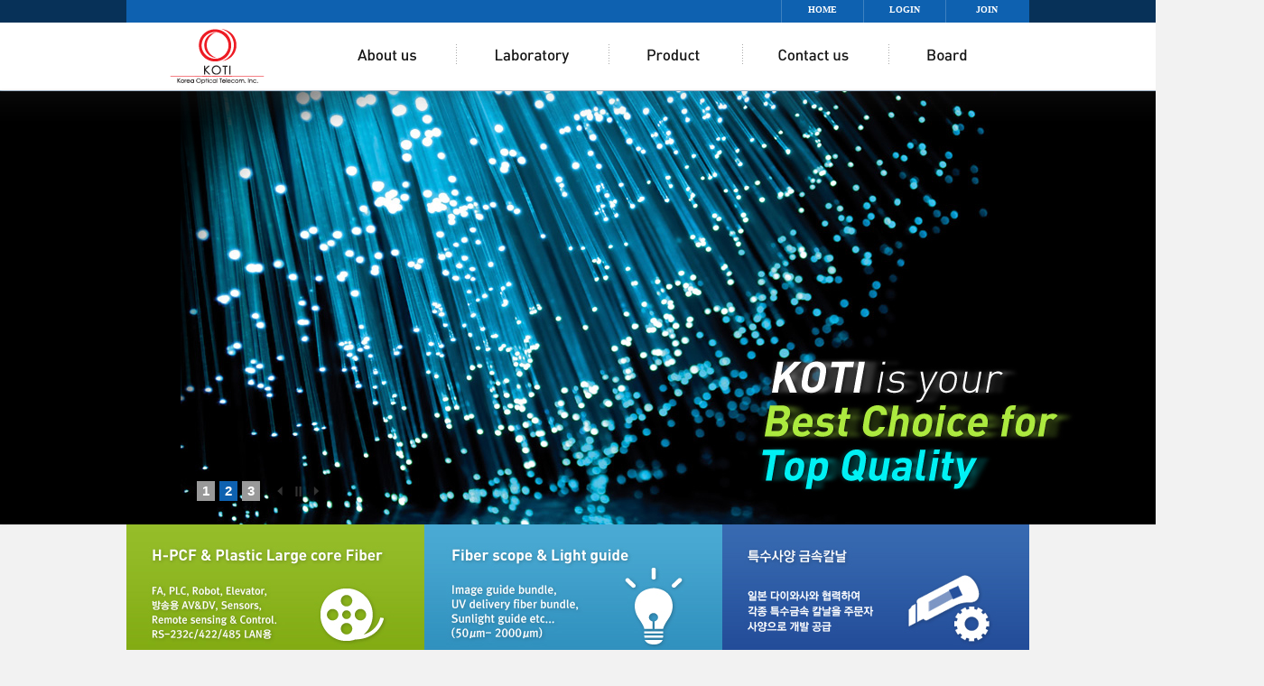

--- FILE ---
content_type: text/html
request_url: http://koti.com/default/
body_size: 2775
content:
<!DOCTYPE html PUBLIC "-//W3C//DTD XHTML 1.0 Transitional//EN" "http://www.w3.org/TR/xhtml1/DTD/xhtml1-transitional.dtd">
<html xmlns="http://www.w3.org/1999/xhtml" xml:lang="en" lang="en">
<head>
<title>KOTI</title>
<meta http-equiv="Content-Type" content="text/html; charset=EUC-KR">
<meta http-equiv="content-script-type" content="text/javascript">
<meta name="description" content="" />
<meta name="keywords" content="" />
<script type="text/javascript" src="/default/img/isyl/json2.js"></script>
<script type="text/javascript" src="/default/img/isyl/jquery-1.8.2.min.js"></script>
<script type="text/javascript" src="/default/img/isyl/isyl.js"></script>
<!-- CSS 설정 부분  //-->
<link rel="stylesheet" type="text/css" href="/default/inc/main_style.css" />
<link rel="stylesheet" type="text/css" href="/default/img/isyl/isyl.css" />
<!--[if IE 6]>
 <style type="text/css">
 </style>
<![endif]-->
<style type="text/css">
<!--
//-->
</style>
</head>
<body style="position: relative; margin: 0 auto; clear:both; ">
<!--탑메뉴 시작-->
<div id="top">
  <div id="top_in">
    <div>
      <ul>
      <li><a href="/default/index.php">HOME</a></li>
    <li><a href="/default/member/login.php">LOGIN</a></li>
  <li><a href="/default/member/login.php">JOIN</a></li>
   </ul>
    </div>
  </div>
</div>
<!--탑메뉴 끝-->
<!--상단메뉴 시작-->
 <div id="header">
  <div id="top_content">
   <div id="top_box">
     <div id="top_line"></div>
     <div id="top_menu">
      <div class="left_logo"><a href="/default/index.php"><img src="/default/img/logo.gif"></a></div>
        <div class="left_menu">
          <div id="center_flash">
            <div class="menu">  
  <div id="navi">
    <ul class="menu">
       <li class="menu_sub">
       <a href="/default/sub01/sub01.php?topmenu=1" class="main_img"><img src="/default/img/main/menu_01.png" data="01" class=""/></a>
        <ul class="menu_sub_m" style=" display: none;">
          <li><a href="/default/sub01/sub01.php?topmenu=1" class="sub_img" data=""><img src="/default/img/main/submenu_01.gif" data="01" /></a></li>
   <li><a href="/default/sub01/sub02.php?topmenu=1" class="sub_img" data=""><img src="/default/img/main/submenu_02.gif" data="02" /></a></li>
        </ul>
      </li>
      <li class="menu_sub">
        <a href="/default/sub02/sub01.php?topmenu=2"  class="main_img"><img src="/default/img/main/menu_02.png" data="02" /></a>
          <ul class="menu_sub_m02" style="  display: none;">
     <li><a href="/default/sub02/sub01.php?topmenu=2" class="sub_img" data="02"><img src="/default/img/main/submenu02_01.gif" data="01" /></a></li>
   </ul>
      </li>
      <li class="menu_sub">
        <a href="/default/sub03/sub01.php?topmenu=3"  class="main_img"><img src="/default/img/main/menu_03.png" data="03" /></a>
          <ul class="menu_sub_m03" style=" display: none;">
     <li><a href="/default/sub03/sub01.php?topmenu=3" class="sub_img" data="03"><img src="/default/img/main/submenu03_01.gif" data="01" /></a></li>
     <li><a href="/default/sub03/sub02.php?topmenu=3" class="sub_img" data="03"><img src="/default/img/main/submenu03_02.gif" data="02" /></a></li>
     <li><a href="/default/sub03/sub03.php?topmenu=3" class="sub_img" data="03"><img src="/default/img/main/submenu03_03.gif" data="03" /></a></li>
     <li><a href="/default/sub03/sub04.php?topmenu=3" class="sub_img" data="03"><img src="/default/img/main/submenu03_04.gif" data="04" /></a></li>
   </ul>
      </li>
      <li class="menu_sub">
        <a href="/default/sub04/sub01.php?topmenu=4"  class="main_img"><img src="/default/img/main/menu_04.png" data="04" /></a>
      </li>
<li class="menu_sub">
<a href="/default/sub05/sub01.php?topmenu=5"  class="main_img"><img src="/default/img/main/menu_05.png" data="05" /></a>
<ul class="menu_sub_m05" style=" display: none;">
     <li><a href="/default/sub05/sub01.php?topmenu=5" class="sub_img" data="05"><img src="/default/img/main/submenu05_01.gif" data="01" /></a></li>
     <li><a href="/default/sub05/sub02.php?topmenu=5" class="sub_img" data="05"><img src="/default/img/main/submenu05_02.gif" data="02" /></a></li>
   </ul>
</li>
</ul>
</div>
    </div>
 </div>
     </div>
    </div>
    </div>
   <div style="clear:both;"></div>
  </div>
  
 </div>
 
<!--상단메뉴 끝-->
<link type="text/css" rel="stylesheet" href="/default/img/isyl/agile_carousel.css" />
<script type="text/javascript" src="/default/img/isyl/agile_carousel.alpha.js"></script>
<script>
    $.getJSON("/default/img/isyl/imglist.js", function(data) {
        $(document).ready(function(){
            $("#flavor_2").agile_carousel({
                carousel_data: data,
                carousel_outer_height: 480,
                carousel_height: 480,
                slide_height: 480,
                carousel_outer_width: 1400,
                slide_width: 1400,
                transition_type: "fade",
                transition_time: 600,
                timer: 3000,
                continuous_scrolling: true,
                control_set_1: "numbered_buttons,previous_button,pause_button,next_button"
            });
        });
    });
</script>
<div id="container">
 
 <div id="main_box">
 <!--메인이미지 시작-->
  <div class="main_img">
 <div class="slideshow" id="flavor_2"></div>
 </div>
 <!--메인이미지 끝-->
 </div>
<!--배너 시작-->
<div id="main_banner_1_box">
 <div id="main_banner_1">
    <div class="banner05"><a href="/default/sub03/sub01.php?topmenu=3">
      <img src="/default/img/banner05_off.jpg" class="off" style="opacity: 1">
      <img src="/default/img/banner05_on.jpg" class="on" >
     </a></div>
    <div class="banner06"><a href="/default/sub03/sub02.php?topmenu=3">
      <img src="/default/img/banner06_off.jpg" class="off" style="opacity: 1">
      <img src="/default/img/banner06_on.jpg" class="on" >
    </a></div>
    <div class="banner07"><a href="/default/sub03/sub04.php?topmenu=3">
      <img src="/default/img/banner07_off.jpg" class="off" style="opacity: 1">
      <img src="/default/img/banner07_on.jpg" class="on" >
    </a></div>
</div>
<div id="main_banner_2">
 <div class="banner09">
   <div class="top"><a href="/default/sub03/sub01.php?topmenu=3"><img src="/default/img/product_title.gif"></a></div>
   <div class="bottom"><!-- 게시판 시작 -->
<link rel="StyleSheet" href="/bizdemo13107/inc/board/board_16.css" type="text/css">


<table border="0" cellspacing="0" cellpadding="0" width="600" bgcolor="#FFFFFF" background="" class='board_output'>
	<tr>
		<td>
			<table border='0' cellspacing='0' cellpadding='0' width='100%' class='board_output'>
				<tr valign='top'><td style='word-break:break-all;overflow:hidden;'><table border='0' cellspacing='0' cellpadding='2' width='98%'><tr><td class='board_output_gallery_img'><a href='sub03/sub01.php?topmenu=3&com_board_basic=read_form&&com_board_idx=4&com_board_id=16'><img alt='' src='/bizdemo13107/component/board/board_16/u_image/4/1398682154_67.jpg' border='0' width='128' height='87' class='board_output_imgs' /></a><br></td></tr><tr><td style='word-break:break-all;overflow:hidden;'><span class='board_output_gallery_subject'><a href='sub03/sub01.php?topmenu=3&com_board_basic=read_form&&com_board_idx=4&com_board_id=16'>H-PCF Standard Fiber   </a></span><br></td></tr></table></td><td style='word-break:break-all;overflow:hidden;'><table border='0' cellspacing='0' cellpadding='2' width='98%'><tr><td class='board_output_gallery_img'><a href='sub03/sub01.php?topmenu=3&com_board_basic=read_form&&com_board_idx=3&com_board_id=16'><img alt='' src='/bizdemo13107/component/board/board_16/u_image/3/1398050795_100.jpg' border='0' width='128' height='87' class='board_output_imgs' /></a><br></td></tr><tr><td style='word-break:break-all;overflow:hidden;'><span class='board_output_gallery_subject'><a href='sub03/sub01.php?topmenu=3&com_board_basic=read_form&&com_board_idx=3&com_board_id=16'>H-PCF Standard Connector   </a></span><br></td></tr></table></td><td style='word-break:break-all;overflow:hidden;'><table border='0' cellspacing='0' cellpadding='2' width='98%'><tr><td class='board_output_gallery_img'><a href='sub03/sub01.php?topmenu=3&com_board_basic=read_form&&com_board_idx=2&com_board_id=16'><img alt='' src='/bizdemo13107/component/board/board_16/u_image/2/1398682026_85.jpg' border='0' width='128' height='87' class='board_output_imgs' /></a><br></td></tr><tr><td style='word-break:break-all;overflow:hidden;'><span class='board_output_gallery_subject'><a href='sub03/sub01.php?topmenu=3&com_board_basic=read_form&&com_board_idx=2&com_board_id=16'>H-PCF Special Fiber   </a></span><br></td></tr></table></td><td style='word-break:break-all;overflow:hidden;'><table border='0' cellspacing='0' cellpadding='2' width='98%'><tr><td class='board_output_gallery_img'><a href='sub03/sub01.php?topmenu=3&com_board_basic=read_form&&com_board_idx=1&com_board_id=16'><img alt='' src='/bizdemo13107/component/board/board_16/u_image/1/1398051418_7.jpg' border='0' width='128' height='87' class='board_output_imgs' /></a><br></td></tr><tr><td style='word-break:break-all;overflow:hidden;'><span class='board_output_gallery_subject'><a href='sub03/sub01.php?topmenu=3&com_board_basic=read_form&&com_board_idx=1&com_board_id=16'>H-PCF Special Connector   </a></span><br></td></tr></table></td></tr>
			</table>
		</td>
	</tr>
	<!--more-->
</table>
<!-- 게시판 끝 --></div>
 </div>
 <div class="banner08"><img src="/default/img/cscenter.jpg"></div>
 
 </div>
 </div>
 
 <!--배너1 끝-->
</div>
<!--하단회사소개 시작-->
 <div id="footer_box">
 <div id="footer">
 <div id="left"><img src="/default/img/copyright_logo.gif" alt="카피라이트_로고"></div>
 <div id="right">
  상호 : (주) 한국광통신 <span style="padding:0 5px 0 5px;"> | </span> 사업자등록번호 : 224-17-95173 <span style="padding:0 5px 0 5px;"> | </span> 대표자 : 오영환 <span style="padding:0 5px 0 5px;"> | </span> 전화번호 : 033-731-3270  <span style="padding:0 5px 0 5px;"> | </span> 이메일 : koti@koti.com / koti7200@gmail.com <br> 팩스번호 : 033-732-7155  <span style="padding:0 5px 0 5px;"> | </span> 주소 : 강원도 원주시 문막읍 사자골길 91<br>
  Copyright (c) KOTI. All Right Reserved.
 </div>
 </div>
</div>
<!--하단회사소개 끝--><script language="javascript" type="text/javascript" src="/cjs/javascript.lib.js?date=1721110582"></script>

<script language="javascript" src="/cjs/board.js"></script>

            <script type="text/javascript">
            var JsHost = (("https:" == document.location.protocol) ? "https://" : "http://");
            var sTime = new Date().getTime();
            document.write(unescape("%3Cscript id='log_script' src='" + JsHost + "blg-jsk.cafe24.com/weblog.js?uid=koti3027&t=" + sTime + "' type='text/javascript'%3E%3C/script%3E"));
            </script>
        

--- FILE ---
content_type: text/html
request_url: http://koti.com/default/img/isyl/isyl.js
body_size: 477
content:
(function($){
	$(function(){

		$(".main_text img").animate({opacity: "1.0"}, 300);

		var host_url = "/bizdemo13107/";
		$("li.menu_sub ul").hide();
		$("li.menu_sub").hover(function(){
			var num = $(".main_img img", this).attr("data");
			var img_url = host_url + "/img/main/menu_on_" + num + ".png";
			$(".main_img img", this).attr("src", img_url);
			$("ul", this).show();
			},function(){
			var num = $(".main_img img", this).attr("data");
			var img_url = host_url + "/img/main/menu_" + num + ".png";
			$(".main_img img", this).attr("src", img_url);
			$("ul", this).hide();
		});

		$(".sub_img").hover(function(){
			var num1 = $(this).attr("data");
			var num2 = $("img", this).attr("data");
			var img_url = host_url + "/img/main/submenu" + num1 + "_on_" + num2 + ".gif";
			$("img", this).attr("src", img_url);

			},function(){
			var num1 = $(this).attr("data");
			var num2 = $("img", this).attr("data");
			var img_url = host_url + "/img/main/submenu" + num1 + "_" + num2 + ".gif";
			$("img", this).attr("src", img_url);

		});
		/*
		$('.banner05').hover(function(){ 
			$("img",this).animate({opacity: "0.7"}, 100); 
		}, function(){
			$("img", this).animate({opacity: "1.0"}, 100); 
		});
		

		$('.banner05').hover(function(){ 
			$("img", this).attr('src', $("img", this).attr('src').replace('_off', '_on'));
		}, function(){
			$("img", this).attr('src', $("img", this).attr('src').replace('_on', '_off'));
		});
		*/

		$("img.off").hover(
			function() {
				$(this).stop().animate({"opacity": "0"}, "fast");
			},
			function() {
				$(this).stop().animate({"opacity": "1"}, "fast");
		});


	});
})(jQuery);


--- FILE ---
content_type: text/html
request_url: http://koti.com/default/img/isyl/imglist.js
body_size: 646
content:

[{
      "content": "<div class='slide_inner'><a class='photo_link' href='sub01/sub01.php?topmenu=1'><img class='photo' src='img/main/image1.jpg' alt='mainimage1'></a><a class='caption' href='#'>image1</a></div>"}, 
{
      "content": "<div class='slide_inner'><a class='photo_link' href='sub01/sub01.php?topmenu=1'><img class='photo' src='img/main/image2.jpg' alt='mainimage2'></a><a class='caption' href='#'>image2</a></div>"
}, {
      "content": "<div class='slide_inner'><a class='photo_link' href='sub01/sub01.php?topmenu=1'><img class='photo' src='img/main/image3.jpg' alt='mainimage3'></a><a class='caption' href='#'>image3</a></div>"
}]

--- FILE ---
content_type: text/css
request_url: http://koti.com/default/inc/main_style.css
body_size: 5775
content:
body {overflow-y:scroll;}
* {padding:0;margin:0;}
/*Common*/
body, th, td, textarea, h1, h2, h3, h4, h5, h6 {font-family:dotum;font-size:12px; color:#424142;}
body, th, td, textarea { line-height:14px; }
img, fieldset { border:0; }
li { list-style:none; }
select, input { font-family:verdana; color:#000000; font-size:1.00em;line-height:17px; }
address,em { font-style:normal; }
button { border:none; background:none; cursor:pointer; }
hr, legend { display:none; }
p, h1, h2, h3, h4, h5, h6, form, input, ul, li, dl, dt, dd {margin:0; padding:0; }
a img {vertical-align:top;}
a:link {font-size:12px;color:#888888;text-decoration:none; line-height:16px;}
a:visited {font-size:12px;color:#888888;text-decoration:none; line-height:16px;}
a:hover {font-size:12px;color:#121212;text-decoration:none; line-height:16px;}
table {border-collapse:collapse;}
/* LAYOUT */
html, body {height:100%;}
#content {700px; clear:both; margin:auto; }
#wrap {position:relative;margin:0 auto;}
#header {position:relative;height:220px;width:100%;}
#middle {position:relative;width:100%;margin:0 auto 0 auto;}
#middle_wrap {width:960px;margin:0 auto;*zoom:1;}
#middle_wrap:after {content:"";clear:both;display:block;}
#content { margin:auto; width:700px; text-align:left;} /*{padding:0 0 0 34px; float:left; width:740x;}*/
.content_left {float:left; width:665px;}/*{width:650px;float:left;}*/ /* 일반 페이지 본문 (퀵 메뉴 기준 왼쪽) */
.content_mall {width:726px !important;} /* mall 페이지 본문 (퀵 메뉴 없음) */
.history {margin-right:-61px !important;}
#quick {position:relative;padding:78px 0 0 0; float:right;width:80px;}
#footer {position:relative;clear:both;height:160px;width:100%;z-index:1;}
.copyright {margin:0 auto;height:160px;width:960px;}
/* sub header */
#header #bg_01 {background:url(../img/design/top_01.jpg) top center no-repeat;width:100%;height:219px;}
#header #bg_02 {background:url(../img/design/top_02.jpg) top center no-repeat;width:100%;height:219px;}
#header #bg_03 {background:url(../img/design/top_03.jpg) top center no-repeat;width:100%;height:219px;}
#header #bg_04 {background:url(../img/design/top_04.jpg) top center no-repeat;width:100%;height:219px;}
#header #bg_05 {background:url(../img/design/top_05.jpg) top center no-repeat;width:100%;height:219px;}
#header #bg_06 {background:url(../img/design/top_06.jpg) top center no-repeat;width:100%;height:219px;}
.sub_main {position:relative;width:960px;height:100%;margin:0 auto;*zoom:1;}
.sub_main:after {content:"";clear:both;display:block;}
.logo_sub_header {display:block !important;float:left;padding:50px 0 0 30px;}
.logo_sub_header img {margin:5px 0 0 0;}
.global_nav {*zoom:1;margin:13px 0 0 0;overflow:hidden;float:right;}
.global_nav:after {content:"";clear:both;display:block;}
.global_nav ul {float:right;margin-right:-7px;*zoom:1}
.global_nav li {float:left;background:url(../img/design/global_bar.gif) right no-repeat;padding:0 7px 0 6px;}
.global_nav li a {color:#868787 !important;font-size:11px !important;font-family:dotum, verdana;}
.main_nav {float:right;width:760px;height:51px;margin:20px 0 0 35px;background:url(../img/design/main_nav_bg.gif) no-repeat;}
.main_nav li {float:left;padding:15px 19px 0 44px;}
.main_nav .mall {padding:20px 0 0 100px}
.sub_nav {float:left;}
.sub_nav a {padding:0 5px 0 10px;}
#sub_01, #sub_02, #sub_03, #sub_04, #sub_05 {display:inline-block;padding:0 10px 0 0;background:#be2930;height:17px;}
#sub_01 {margin:0 0 0 240px;}
#sub_02 {margin:0 0 0 340px;}
#sub_03 {margin:0 0 0 440px;}
#sub_04 {margin:0 0 0 440px;}
#sub_05 {margin:0 0 0 493px;}
/* ALIGN */
html, body, #middle {text-align:center;}
#secondmenu, #content, #quick, .copyright {text-align:left;}
.btn_set_center {text-align:centeR;padding:14px 0 0 0;}
/* BACKGROUND */
#middle {background:url(../img/design/history_bg.gif) top repeat-x;}
#middle_wrap {background:url(../img/design/left_bg_02.gif) 180px top repeat-y;}
#secondmenu {}
.copyright {background:url(../img/design/left_bg_03.gif) 180px top no-repeat;}
/* MAIN ONLY */
#wrap_main {position:relative;margin:0 auto; background:#f6f6f6 url(../img/design/main_bg.jpg) bottom no-repeat;}
#header_main {clear:both;width:1100;text-align:center;margin:0 auto;overflow-x:hidden;}
#middle_main {position:relative;width:1100px;height:612px;text-align:left;margin:0 auto 0 auto;z-index:3;url(../img/main_bg.jpg) center top no-repeat;}
#footer_main {background:#FFFFFF }
#footer_main .copyright {background:url(none) ;height:75px !important;}
#footer_main .copyright ul {float:left;padding:11px 0 0 0;}
#footer_main .copyright li {float:left;padding:0 12px 0 9px;background:url(../img/design/copy_bar.gif) right no-repeat;height:10px;}
#footer_main .copyright .end {background:url(none);}
#footer_main .copyright .text {padding:11px 0 0 9px;clear:both;background:url(none);}
#middle_main .main_left {width:572px;vertical-align:top;}
#middle_main .main_center {width:235px;padding:25px 0 0 33px;vertical-align:top;}
#middle_main .main_right {width:528px;vertical-align:top;}
.main_notice {width:100%; padding-left:200px;}
.main_notice h2 {float:left;clear:both;width:120px;height:21px }
.main_notice .more {float:right;width:50px;text-align:right;padding:10px 0 0 0;}
.main_notice .title_bbs {clear:both;height:30px;}
.main_cyberpr {margin:27px 0 0 0;}
.main_recruit {margin:13px 0 0 0;}
.main_company_info {margin:0;}
.main_product {margin:35px 0 0 0;}
.main_notice .notice_chucul {clear:both;width:100%;}
.main_notice td {height:20px;}
/*INPUT*/
input, img, select {vertical-align:middle}
input.text {border:1px solid #7f9db9;}
textarea.textarea {border:1px solid #7f9db9;}
input.radio {vertical-align:middle}
/* GLOBAL */
.pointer {cursor:pointer;}
/* 제목 없는 리스트*/
.list_01 {margin:0 0 14px 0;}
.list_01 li {background:url(../img/design/bl_list.gif) left 7px no-repeat;padding:3px 0 0 8px;color:#636363;font-size:12px;}
/* 제목 있는 리스트*/
.list_01 dt {font-weight:bold;color:#636363;padding:12px 0 3px 0;}
.list_01 dd {background:url(../img/design/bl_list.gif) left 7px no-repeat;padding:3px 0 0 8px;color:#636363;font-size:11px}
.etc_info1 {border:2px solid #eaeaea;width:702px;;margin:25px 0 0 0;color:#7c7c7c;padding:0 10px 20px 10px;}
.etc_info1 dt {background:url(../img/design/bl_etc_info.gif) left 4px no-repeat;padding:4px 0 3px 16px;font-weight:bold;margin:13px 0 0 0;}
.etc_info1 dd {background:url(../img/design/bl_etc_info_dd.gif) 12px 8px no-repeat;padding:2px 0 0 18px;line-height:17px;}
.shopping_guide {}
.shopping_guide dt {background:url(../img/design/bl_etc_info.gif) left 4px no-repeat;padding:4px 0 3px 16px;font-weight:bold;margin:13px 0 0 0;}
.shopping_guide dd {;padding:2px 0 0 16px;line-height:19px;color:#555555;}
/* CONTENT */
#secondmenu h1 {margin:10px 0 0 0;}
#secondmenu .leftmenu dl {padding:0px 0 0 10;}
#secondmenu .leftmenu dt a:link {text-decoration:none;color:#555555}
#secondmenu .leftmenu dt a:visited {text-decoration:none;color:#555555}
#secondmenu .leftmenu dt a:hover {text-decoration:none;color:#FFFFFF;background:#7ab606}
#secondmenu .leftmenu dt {height:12px;vertical-align:top;padding:10px 0 0 0;}
#secondmenu .leftmenu dd a:link {text-decoration:none;color:#888888}
#secondmenu .leftmenu dd a:visited {text-decoration:none;color:#888888}
#secondmenu .leftmenu dd a:hover {text-decoration:none;color:#888888}
#secondmenu .leftmenu dd {padding:6px 0 0 16px;margin-bottom:-6px;height:18px;vertical-align:top;}
.leftmenu {margin:0 0 20px 0; height:40px}
.history {text-align:right;margin:0 0 0 0;padding:11px 0 0 0;height:29px;font-size:11px;color:#989898;z-index:3;width:100%;}
.history_mall {margin:-40px 0 0 0 !important;padding:11px 0 0 0 !important;}
.history img {vertical-align:top}
.history .page {color:#272727;}
.page_title {padding:0 0 25px 0;background:#ffffff;font-size:15px;font-weight:bold;}
.copyright ul {float:left;padding:92px 0 0 0;}
.copyright li {float:left;padding:0 12px 0 9px;background:url(../img/design/copy_bar.gif) right no-repeat;height:10px;}
.copyright .end {background:url(none);}
.copyright .text {padding:11px 0 0 9px;clear:both;background:url(none);}
.bnr_01 {margin:25px 0 0 0;}
.bnr_02 {margin:30px 0 0 0;}
.bnr_03 {margin:25px 0 0 0;}
.service_guide {background:url(../img/design/bg_service_02.gif) 412px top no-repeat;margin:0 0 30px 0;}
.service_guide .time {background:url(../img/design/bg_service_01.gif) no-repeat;width:376px;height:57px;margin:13px 0 0 0;}
.service_guide .time dt {font-weight:bold;color:#666666;padding:12px 0 0 13px;}
.service_guide .time dd {font-size:11px;color:#666666;padding:10px 0 0 13px;}
.service_guide .time dd .highlight {font-size:11px;color:#ee670d;font-weight:bold;}
.suggestions {font-size:11px;color:#666666;font-family:dotum;margin:0 0 8px 0;width:632px}
.suggestions .title {background:url(../img/design/bl_suggestion.gif) left 2px no-repeat;padding:0 0 0 7px;font-weight:bold;font-size:12px;color:#0869a5}
.suggestions .bar {font-size:11px;color:#cccccc;padding:0 5px 0 10px;}
.suggestions .highlight {font-weight:bold;font-size:12px;color:#0869a5}
.suggestions .agreement {border:1px solid #cecece;width:612px;height:200px;overflow:scroll;padding:10px;margin:5px 0 0 0}
.suggestions .agreement dt {font-weight:bold;}
.suggestions .agreement dd {line-height:2em}
.suggestions .checkbox {padding:5px;text-align:right;}
.partnetship {font-size:12px;color:#7a7a7a;font-family:dotum;margin:0 0 8px 0;width:632px}
.partnetship .agreement {border:1px solid #cecece;width:612px;height:138px;overflow:scroll;padding:10px;margin:5px 0 0 0}
.partnetship .checkbox {padding:10px 0 0 0;text-align:center;}
.partnetship .txt {padding:10px;line-height:1.5em}
.agreement {width:703px;height:518px;background:#f5f5f5;padding:10px 0 0 10px}
.agreement .scroll_area {width:670px;height:485px;padding:10px;border:1px solid #dadada;background:#ffffff;overflow:scroll}
.agreement h3 {padding:20px 0 10px 0;}
.agreement li {line-height:1.7em;}
/* quick 퀵 메뉴 */
#quick dl {width:80px;height:159px;background:url(../img/design/quick_bg.gif) no-repeat;}
#quick dt {padding:12px 0 10px 13px;}
#quick dd {padding:5px 0 0 15px;}
/* 재무정보 */
.bbs_01 {width:632px;}
.bbs_01 .table_search {float:left;font-size:11px;color:#787878;margin:0 0 6px 0}
.bbs_01 .table_head {float:left;font-size:11px;color:#787878;margin:0 0 6px 0;padding:0 0 3px 0;}
.bbs_01 .table_info {float:right;font-size:11px;color:#787878;padding:6px 0 0 0;}
.bbs_01 .bbs_table_list {clear:both;border:0;width:100%;border:0;border-bottom:1px solid red}
.bbs_01 .bbs_table_list thead th {background:url(../img/design/bbs/table_bg_th.gif) repeat-x;height:32px;text-align:center;}
.bbs_01 .bbs_table_list tbody th {border-bottom:1px solid #ededed;font-weight:normal;height:28px;text-align:center;color:#787878;}
.bbs_01 .bbs_table_list tbody td {border-bottom:1px solid #ededed;font-weight:normal;height:28px;text-align:center;color:#787878;}
.bbs_01 .bbs_table_list caption {display:none}
/* 영업보고서 */
.bbs_02 {width:431px;height:346px;padding:0 0 0 201px;background:url(../img/design/img_annual_01.gif) no-repeat;}
.bbs_02 .table_search {float:left;font-size:11px;color:#787878;margin:0 0 10px 0}
.bbs_02 .table_info {float:right;font-size:11px;color:#787878;padding:6px 0 0 0;}
.bbs_02 .bbs_table_list {clear:both;border:0;width:431px;border:0;border-bottom:1px solid red}
.bbs_02 .bbs_table_list thead th {background:url(../img/design/bbs/table_bg_th.gif) repeat-x;height:32px;text-align:center;}
.bbs_02 .bbs_table_list tbody th {border-bottom:1px solid #ededed;font-weight:normal;height:28px;text-align:center;color:#787878;}
.bbs_02 .bbs_table_list tbody td {border-bottom:1px solid #ededed;font-weight:normal;height:28px;text-align:center;color:#787878;}
.bbs_02 .bbs_table_list caption {display:none}
/* login */
.memberlogin_form1 {width:329px;float:left;}
.memberlogin {width:248px;height:76px;padding:20px 0 0 57px;margin:13px 0 0 12px;background:url(../img/design/bg_login1.gif) no-repeat;}
.memberlogin input.text {border:1px solid #cacaca;height:16px;vertical-align:bottom}
.memberlogin label {display:inline-block;width:52px;height:18px;margin:6px 0 0 0;font-size:11px;font-weight:bold;color:#666666;}
.login_act {text-align:center;margin:12px 0 0 0;}
.memberlogin_form2 {width:329px;float:left;margin:0 0 0 26px;}
.memberlogin_form2 .memberlogin {width:258px;height:76px;padding:20px 0 0 47px;margin:13px 0 0 12px;background:url(../img/design/bg_login1.gif) no-repeat;}
.memberlogin_form2 .memberlogin label {width:69px}
.etc_act {width:100%;padding:18px 0 0 0;margin:12px 0 0 0;border-top:1px solid #cfcfcf}
.etc_act li {background:url(../img/design/bl_list.gif) left 5px no-repeat;height:27px;}
.etc_act .txt {display:inline-block;width:157px;padding:0 0 0 8px;}
.memberlogin_form2 .etc_act .txt {width:270px;line-height:18px;}
.memberlogin_form3 {width:469px;float:left;clear:both;}
.memberlogin_form3 .memberlogin {width:422px;height:76px;padding:20px 0 0 47px;margin:13px 0 0 0;background:url(../img/design/bg_login2.gif) no-repeat;}
.memberlogin_form3 .login_act {text-align:left;height:73px;margin:-73px 0 0 245px;}
.memberlogin_form3 .etc_act {width:100%;padding:10px 0 0 0;margin:12px 0 0 0;border-top:0}
.memberlogin_form4 {width:469px;float:left;clear:both;}
.memberlogin_form4 .memberlogin {width:422px;height:76px;padding:20px 0 0 47px;margin:13px 0 0 0;background:url(../img/design/bg_login2.gif) no-repeat;}
.memberlogin_form4 .login_act {text-align:left;height:73px;margin:-73px 0 0 263px;}
.memberlogin_form4 .memberlogin label {width:70px;}
.memberlogin_form4 .etc_act {width:100%;padding:10px 0 0 0;margin:12px 0 0 0;border-top:0}
.memberlogin_form4 .etc_act .txt {display:inline-block;width:400px;padding:0 0 0 8px;}
.member_join {border:4px solid #e3e2e2;padding:10px 13px;}
.join_check {width:448px;height:76px;padding:20px 0 0 57px;margin:13px 0 0 102px;}
.join_check input.text {border:1px solid #cacaca;height:16px;width:180px;vertical-align:bottom}
.join_check label {display:inline-block;width:100px;height:18px;margin:6px 0 0 0;font-size:11px;font-weight:bold;color:#666666;}
.member_join .login_act {text-align:left;height:56px;margin:-71px 0 0 453px;}
.member_join2 {}
.member_join2 h3 {clear:both;height:20px;font-size:11px;font-weight:bold;color:#666666}
.member_join2 .textarea1 {padding:5px;border:1px solid #cacaca;width:690px;height:129px;line-height:17px;}
.member_join2 .agree {float:left;clear:both;width:700px;height:50px;}
.member_join2 .agree dt {float:left;width:220px;padding:0 0 0 8px;margin:5px 0 0 0;background:url(../img/design/bl_list.gif) left 7px no-repeat;font-size:11px;color:#666666;}
.member_join2 .agree dd {float:right;margin:5px 0 0 0;font-size:11px;color:#666666;}
.member_join2 .agree li {margin:5px 0 0 0;font-size:11px;color:#666666;}
.member_join .join_complate {width:507px;height:92px;padding:28px 0 0 170px;background:url(../img/design/bbs/bg_login_complate.gif) 52px 15px no-repeat;}
.member_join .join_complate .txt1 {font-weight:bold;color:#004d7b;line-height:1.5em}
.member_join .join_complate .txt2 {color:#666666;line-height:1.5em}
/* send mail */
.send_mail {width:666px;padding:24px;}
.send_mail .header {width:666px;height:150px;}
.send_mail .body {text-align:left;}
.send_mail h1 {float:left;width:200px;}
.send_mail .close {float:right;width:200px;text-align:right;}
.send_mail h2 {height:20px;}
.send_mail .table_col_01 {border-top:1px solid #56bcc5;border-bottom:1px solid #56bcc5;width:666px;margin:0 0 23px 0;}
.send_mail .table_col_01 th {border-right:1px solid #c5e3e6;}
.send_mail .table_col_01 td {border-top:1px solid #c5e3e6;border-right:1px solid #c5e3e6;}
.send_mail .table_col_01 .td_none_data {height:35px;text-align:center;border-right:0;}
.send_mail .table_col_01 .end {border-right:none}
.send_mail .table_col_01 th {height:27px;background:#f7f7f7;font-size:12px;color:#636363;font-weight:normal;text-align:center;}
.send_mail .table_col_01 td {font-size:11px;color:#666666;text-align:center;}
.send_mail .table_col_01 .small_img {width:50px;height:50px;margin:10px 0 10px 0;border:1px solid #cbcbcb;display:inline-block;}
.send_mail .table_col_01 .txt_info {height:22px;padding:2px 0 0 10px;margin:10px 0 10px 0;display:inline-block;text-align:left;vertical-align:middle;font-size:11px;color:#666666;line-height:1.3em;}
.send_mail .table_col_01 .price {float:right;display:inline-block;padding:0 10px 0 0;font-size:11px;color:#da0000}
.send_mail .table_row_01 {border-top:1px solid #56bcc5;border-bottom:1px solid #56bcc5;width:666px;margin:0 0 0 0;}
.send_mail .table_row_01 th {border-bottom:1px solid #c5e3e6;border-right:1px solid #c5e3e6;}
.send_mail .table_row_01 td {border-bottom:1px solid #c5e3e6;border-right:1px solid #c5e3e6;}
.send_mail .table_row_01 .td_none_data {height:35px;text-align:center;border-right:0;}
.send_mail .table_row_01 .end {border-right:none}
.send_mail .table_row_01 .bottom {border-bottom:none}
.send_mail .table_row_01 th {height:27px;padding:0 0 0 10px;background:#f7f7f7;font-size:12px;color:#636363;font-weight:normal;text-align:left;}
.send_mail .table_row_01 td {padding:0 0 0 10px;font-size:11px;color:#666666;}
.send_mail .table_row_01 .small_img {width:50px;height:50px;margin:10px 0 10px 0;border:1px solid #cbcbcb;display:inline-block;}
.send_mail .table_row_01 .txt_info {height:22px;padding:2px 0 0 10px;margin:10px 0 10px 0;display:inline-block;text-align:left;vertical-align:middle;font-size:11px;color:#666666;line-height:1.3em;}
.send_mail .table_row_01 .price {float:right;display:inline-block;padding:0 10px 0 0;font-size:11px;color:#da0000}
.send_mail .text {border:1px solid #cacaca;}
/* private */
.private {}
.private h3 {font-size:12px;font-weight:bold;color:#6b6b6b;height:30px;margin:20px 0 0 0}
.private .private_info {line-height:1.5em}
/* sitemap */
.sitemap .map_gap {padding:30px 0 0 0}
/* 쇼핑몰 */
.btn {margin:18 0 0 0;text-align:center}
.btn img {cursor:hand}
#secondmenu #leftoff a {color:#333333 !important;font-weight:bold;height:40; width:252; border-bottom:1px solid #e2e1e0;text-align:right; padding:13 20 0 0; font-family:tahoma;}
#secondmenu #leftoff a:hover {color:#8a6a43 !important;font-weight:bold;height:40; width:252; border-bottom:1px solid #e2e1e0;text-align:right; padding:13 20 0 0; text-decoration:underline; font-family:tahoma;}
#secondmenu #lefton a {color:#8a6a43; !important;;font-weight:bold; height:40; width:252; border-bottom:1px solid #e2e1e0;text-align:right; padding:13 20 0 0; font-family:tahoma;}
#secondmenu #lefton a:hover {color:#8a6a43;font-weight:bold; height:40; width:252; border-bottom:1px solid #e2e1e0;text-align:right; padding:13 20 0 0; font-family:tahoma;}
/************************* input type : search(상단 검색) ***********************************/
.sc_input { background-color:#ffffff;border-style:solid;border-width:1;border-color:#CA0000;}
.location { padding:0 40 0 0;font-family:굴림; font-size:11px;letter-spacing:-1px ;color:gray}
.sub_menu_title { padding:0 0 0 18;font-family:굴림; font-size:12px;font-weight:bold;letter-spacing:0px ;color:#666666}
.table_tle1 {height:25px;background:#F6F6F6;text-align:center;color:#666666;}
.table_tle2 {height:25px;background:#f6f6f6;text-align:left;color:#666666;padding-left:8px;}
.table_cont1 {text-align:left;padding-left:8;color:#555555;line-height:18px}
.table_cont2 {text-align:center;color:#555555;line-height:18px}
.table_cont3 {color:#DA0000;text-align:right;padding-right:8}
.table_cont4 {color:#DA0000;text-align:center;}
.table_cont5 {color:#DA0000;text-align:left;padding-left:8;}
.price {color:#DA0000;text-align:right;}
.title {float:left;padding:21 0 0 34;font-weight:bold;#333333;font-size:14px;letter-spacing:-1}
.title2 {float:left;margin-top:17px}
.history1 {float:right;color:#999999;font-size:11px;padding:21 15 0 0} /*회사소개 히스토리*/
.history1 a {color:#999999;font-size:11px;}
.history1 a:visited {color:#999999;font-size:11px;}
/* product */
#product_img {float:left; padding:0 0 0 18px; margin:0 0 30px 0; text-align:center;}
#product_info {float:right; width:343px; padding-left:15px; text-align:left;}
.product_tle {background:url(../img/main/bg_product1.gif) bottom ;height:27px;font-weight:bold;font-size:17px}
.product_txt1 {background:url(../img/main/bg_product2.gif) no-repeat;padding:0 0 0 9;font-weight:bold;color:#686461;font-size:11px}
.product_txt2 {color:#666666;font-size:12px}
.product_price {color:#EE2131;font-weight:bold}
.tle_bar {background:url(../img/main/bg_tle.gif) no-repeat;width:690;height:29;padding:7 0 10 27;font-weight:bold;margin-top:27}
/* 쇼핑몰 */
.box1_tle {margin:9 0 5 9}
.box1 {background:url(../img/main/box1_bg.gif) repeat-y;width:725px}
.box1_left{float:left; padding-left:34px;}
.box1_right{float:right; padding-right:34px;}
.box1_bar {text-align:center;margin:18 0 18 0}
.box2 {width:940px;padding:10 0 10 10; margin:auto;}
#product_list {text-align:center;font-weight:bold;color:#666666;font-size:11px; padding : 10; margin:auto;}
#product_list span {color:#DA0000;font-size:11px;font-weight:normal;}
#product_list a {color:#666666;font-size:11px;font-weight:bold;}
#product_list_tle {float:left;padding:29 0 5 9}
#product_list_sort {float:right;padding:10 8 5 0;font-size:11px;color:#EA212D;font-weight:bold}
#product_list_sort a {color:#999999;font-weight:normal;font-size:11px;}
#product_list_sort span {color:#999999;font-weight:normal;font-size:11px;}
/* 페이징 */
#page {text-align:center;margin:14px;color:#FF5500;font-weight:bold;letter-spacing:3}
#page img {vertical-align:middle;letter-spacing:3;margin-top:-2}
#page a {font-weight:normal;color:#555555}
#page2 {text-align:center;margin:14px;color:#FF7901;font-weight:bold;letter-spacing:1}
#page2 img {vertical-align:middle;letter-spacing:3;margin-top:-2}
#page2 a {font-weight:normal;color:#444444;font-weight:bold}
#page2 span {color:#BABABA;font-weight:normal}
/* 썸네일 */
#nail {width:300px; margin:4px 0 4px 0;}
#nail a:link{font-size:11px;color:#666666}
#nail a:visited{font-size:11px;color:#666666}
#nail img {border:1px solid #CACACA;margin:2;cursor:hand;width:50px;height:50px}
#nail_txt {padding-top:5px; font-size:11px; color:#666666;}
#nail_txt a:link{text-align:left;padding-top:5;font-size:11px;color:#666666;}
#nail_txt a:visited{text-align:left;padding-top:5;font-size:11px;color:#666666;}
#product_content {clear:both;background:url(../img/main/tab_bg.gif) repeat-x;margin-top:30;width:725}
.product_tab {cursor:hand}
/* 마이페이지 */
#txtbox_info {background:url(../img/main/dot.gif) no-repeat;padding:0 0 0 18px;line-height:18px;color:#686461;font-size:11px;}
.order_tle {margin:0 0 8 0}
#total_order {padding:12;border-top:1px solid #E8E2CD;border-bottom:1px solid #E8E2CD;background:#FCF9F0;line-height:24px;text-align:right;font-weight:bold;color:#666666}
#total_order #sum_price {color:#da0000;font-size:14px}
#total_order #sum {font-size:14px}
#infobox {border:2px solid #E4E4E4;padding:12px 12px 0 12px;color:#666666}
#dl1 {margin:0 0 20 0;}
#dl1 dt {font-weight:bold;margin-bottom:5px;background:url(../img/main/dot_dt.gif) no-repeat;padding-left:15px}
#dl1 dd {line-height:20px;margin:0 0 0 15}
#dl2 {margin:0 0 20 0;}
#dl2 dt {font-weight:bold;margin-bottom:5px;background:url(../img/main/dot_dt.gif) no-repeat;padding-left:15px}
#dl2 dd {background:url(../img/main/dot_dd.gif) no-repeat;padding:0 0 2 15;margin-left:0;line-height:20px}
#use {color:#CFCFCF;font-family:돋움;font-size:11px;text-align:right}
#use a:link {color:#686461;font-family:돋움;font-size:11px}
#use a:visited {color:#686461;font-family:돋움;font-size:11px}
#use a:hover {color:#686461;font-family:돋움;font-size:11px}
#use #on {color:#E81F27;font-weight:bold;font-family:돋움;font-size:11px}
.t_01 {border-collapse:collapse; border-top:2px solid #88A8EC; border-right:1px solid #CFCFCF;}
.t_01 th {padding:5px; border-bottom:1px solid #CFCFCF; border-left:1px solid #CFCFCF; color:#666666; font-weight:normal; font-size:12px; font-family:dotum,돋움,돋움체; background:#f6f6f6;}
.t_01 td {padding:5px; border-bottom:1px solid #CFCFCF; border-left:1px solid #CFCFCF; color:#555555; font-size:12px; font-family:dotum,돋움,돋움체; background:#ffffff;}
.white_st {font-weight:bold;font-size:14px; color:#FFFFFF;text-align:center;}
.st {font-weight:normal;font-size:11px; color:#666666;padding-left:30px;height:25px;}
white {color:#FFFFFF;}
a:link.white {text-decoration:none;color:#666666;}
a:hover.white {text-decoration:underline;color:#666666;}
a:visited.white{text-decoration:none;color:#666666}
.copy {font-weight:bold;font-size:11px; color:#474441; font-family:tahoma; padding:0 30 0 0;}
a:link.copy {text-decoration:none;color:#474441;font-weight:bold;font-size:11px; padding:0 30 0 0;}
a:hover.copy {text-decoration:underline;color:#474441;font-weight:bold;font-size:11px;padding:0 30 0 0;}
a:visited.copy {text-decoration:none;color:#474441;font-weight:bold;font-size:11px;padding:0 30 0 0;}
.copy02 {font-weight:bold;font-size:11px; color:#474441; font-family:tahoma; padding:0 100 0 0;}
a:link.copy02 {text-decoration:none;color:#474441;font-weight:bold;font-size:11px; padding:0 100 0 0;}
a:hover.copy02 {text-decoration:underline;color:#474441;font-weight:bold;font-size:11px;padding:0 100 0 0;}
a:visited.copy02 {text-decoration:none;color:#474441;font-weight:bold;font-size:11px;padding:0 100 0 0;}
.sub01 {background:url(../img/sub_bg.jpg) no-repeat center top;}
.sub02 {background:url(../img/sub_bg02.jpg) no-repeat center top;}
.sub03 {background:url(../img/sub_bg03.jpg) no-repeat center top;}
.sub04 {background:url(../img/sub_bg04.jpg) no-repeat center top;}
.sub05 {background:url(../img/sub_bg05.jpg) no-repeat center top;}
#subimg {background:#CCCCCC;}
#subimg #bg_01 {background:url(../img/top_01.jpg) top center no-repeat;width:100%;height:132px;}
#subimg #bg_02 {background:url(../img/top_02.jpg) top center no-repeat;width:100%;height:132px;}
#subimg #bg_03 {background:url(../img/top_03.jpg) top center no-repeat;width:100%;height:132px;}
#subimg #bg_04 {background:url(../img/top_04.jpg) top center no-repeat;width:100%;height:132px;}
#subimg #bg_05 {background:url(../img/top_05.jpg) top center no-repeat;width:100%;height:132px;}
#subimg #bg_06 {background:url(../img/top_06.jpg) top center no-repeat;width:100%;height:132px;}
.texpadding {padding-right:10px;}
.navi {padding-right:20px; color:888888; font-family:arial,돋움;}
.boardmargin {text-align:center; padding:40 0 30 0;}
.board002 {text-align:center; padding:0 0 30 0;}
.white01 {color:#FFFFFF; font-size:12px; font-family:tahoma; padding-left:10px;}
a:link.white02 {text-decoration:none;color:#c7b3b3; font-size:12px; font-family:tahoma;}
a:hover.white02 {text-decoration:underline;color:#c7b3b3; font-size:12px; font-family:tahoma;}
a:visited.white02 {text-decoration:none;color:#c7b3b3; font-size:12px; font-family:tahoma;}
#smain {background:url(../img/bg.jpg) center top; width:100%;}
#smain_width {width:100%; margin:auto;}
#sub_width {width:1200; margin:auto;}
#ssub {width:100%; margin:auto;background:url(../img/sub_bg.jpg);}
#sub_bg{background:url(../img/subimg_bg.jpg) center top no-repeat; height:170px;}
.sleft{border-right:1px solid #E4E4E4;width:252px;}
.banner_back {background:url(../img/banner_bg.gif) repeat-x; height:103px;}
a:link.link05 {text-decoration:none;color:#333333; font-size:24px; font-family:arial;}
a:hover.link05 {text-decoration:underline;color:#333333; font-size:24px; font-family:arial;}
a:visited.link05 {text-decoration:none;color:#333333; font-size:24px; font-family:arial;}
a:link.link06 {text-decoration:none;color:#888888; font-size:12px; font-family:tahoma;}
a:hover.link06 {text-decoration:underline;color:#888888; font-size:12px; font-family:tahoma;}
a:visited.link06 {text-decoration:none;color:#888888; font-size:12px; font-family:tahoma;}
#swidth {width:1200px;margin:auto;}
#main_bg{background:url(../img/mainimg_bg.jpg) center top no-repeat; height:533px;}

--- FILE ---
content_type: text/css
request_url: http://koti.com/default/img/isyl/isyl.css
body_size: 3421
content:
/* <![CDATA[ */

	html {font-size:80%; font-family:"�뗭�",Dotum,"援대┝",Gulim,'Lucida Grande',Sans-serif,arial,helvetica; line-height:140%;}
	body { margin-left: 0px; margin-top: 0px; margin-right: 0px; margin-bottom: 0px; background-color: #F2F2F2; overflow-y:scroll;}
	select,input,textarea {font-size:100%; font-family:"�뗭�",Dotum,"援대┝",Gulim,'Lucida Grande',Sans-serif,arial,helvetica; margin:0; padding:0; }
	table {border-collapse:collapse; border-width:0; border-spacing:0;}
	tr {margin:0;padding:0;}
	td {margin:0;padding:0;}
	ul {list-style:none;}
	a {text-decoration:none; color:#2276bb;}
	a:hover {text-decoration:underline;}
	div,form,p,h1,h2,h3,h4,h5,ul,dl,dt,dd {margin:0; padding:0;}
	img {border:0;}
	h1 {font-size:120%;}
	h2 {font-size:100%;}
	h3 {font-size:100%;}
	a:link.white {text-decoration:none;color:#FFFFFF;}
	a:hover.white {text-decoration:underline;color:#FFFFFF;}
	a:visited.white{text-decoration:none;color:#FFFFFF}
	.keywordform {border:1px solid #aaaaaa; margin:2px; padding:1px;}

	.round {border: 1px solid #83a42e; border-radius: 4px 4px 4px 4px; line-height: 180%; margin: 0 0 20px; overflow: hidden; padding: 10px; }
	#alertTop {position:fixed; width:100%; left:0; font-size:130%; z-index:999}
	#alertTop div {background:#ffffff; padding:15px 0 15px 0; text-align:center; font-weight:bold; cursor:pointer; }
	.btm_right {text-align:right; padding:0 13px 0 0; margin:0 0 10px 0; font-size:89%;}
	.btm_right a {color:#000000;}
	.b {font-weight:bold;}
	.blue {color:#2276bb;}
	.black {color:#000000;}
	.green {color:#008000;}
	.gray {color:#999999;}
	.orange {color:#F46617}
	.w_normal {font-weight:normal;}
	.left {float:left;}
	.right {float:right;}
	.block {display:block;}
	.docs {line-height:180%;}
	.mgb10 {margin:0 0 10px 0;}
	.text_right {text-align:right;}
	.search_text {padding:3px 25px 3px 3px; border:1px solid #cecece;}
	.red {color:red}
	.title_text {font-size:14px;font-weight:bold;font-family:gulim;}
	h1 {overflow:hidden; zoom:1; padding:10px 10px 8px 15px; margin:0 0 10px 0; font-weight:bold; border-bottom:1px solid #dddddd; background:#fafafa;}
	h1 .left {float:left;}
	h1 .right {float:right;}
	h1 .normal {font-size:72%; font-weight:normal;}
	h1 a {color:#000000;}
	h2 a {color:#000000;}
	h2.side_title {overflow:hidden; zoom:1; margin:0 0 10px 0; padding:7px 13px 6px 13px; background:#9F9FEC; font-weight:bold; text-align:left;}
	h2.side_title a {display:block; color:#000000;}
	h2.side_title .btn_right {font-weight:normal; font-size:89%; color:#2276bb;}
	.hide {display:none;}
	.pop_div {display:none;}

	#top {clear:both; margin:auto;  width:100%;   height:25px; background:#073158;}
	#top #top_in {clear:both; margin:auto;  width:1000px; height:25px; background:#0e61b0; }
	#top #top_in ul { list-style: none; font-family:tahoma;  font-weight:bold; padding:0 0 0 725px;}
	#top #top_in li {  float: left; width:90px; color:#FFFFFF; font-size:10px; border-left:1px solid #3e81c0; height:22px; padding:3px 0 0 0;}
	#top #top_in li a{  float: left; width:90px; color:#FFFFFF; font-size:10px;}
	#top #top_in li a:hover {  float: left; width:90px; color:#FFFFFF; text-decoration:underline; font-size:10px;}

	#header { clear:both; margin:auto;  width:100%;   height:75px; border-bottom:1px solid #7090af; background:#FFFFFF;}
	#header #top_content { width:1000px;  overflow: hidden; clear:both; margin:auto; }
	#header #top_content #top_box { width:100%; margin:auto; text-align:center; }
	#header #top_content #top_box #top_line { height:2px; background:#71a700; display:inline;}
	#header #top_content #top_box #top_menu { height:84px; }
	#header #top_content #top_box #top_menu .left_logo { display:inline; float:left; width:180px; padding:4px 0 0 10px; }

	#header #top_content #top_box #top_menu .left_menu { display:inline; float:left; width:750px; padding:15px 0 0 30px; }

	#header #top_content #top_box #top_menu .right_banner { float:left; width:138px;  text-align:center; }
	#header #top_content #top_box #top_menu .right_banner .left_menu { float:left; width:652px;}
	#header #top_content #top_box #top_menu .right_banner .left_menu .center_flash { float:left; top:0px;  width:500px; overflow: hidden; clear:both; margin:auto;} 
	#header #top_content #top_box #top_menu .right_banner .left_menu .menu { float:left; top:0px;  width:500px; overflow: hidden; clear:both; margin:auto;} 

	#header #top_content #top_box #top_menu .right_banner .right_menu { float:right; margin:33px 0px 0 0; width:138px;}
	#header #top_content #top_box #top_menu .right_banner .right_menu a { font-family: tahoma,Dotum; color:#A2A2A2; font-size:10px; font-weight:bold;}
	#header #top_content #top_box #top_menu .right_banner .right_menu ul { list-style: none; margin: 0; padding:0;}
	#header #top_content #top_box #top_menu .right_banner .right_menu ul li {float:left; height:15px; }
	#header #top_content #top_box #top_menu .right_banner .right_menu .top_line { line-height: 15px; display:inline-block; margin-right: 10px; padding-right:10px; background:url('../../img/top_line.gif') no-repeat 0;  }
	
	#navi {width:750px; height: 74px; position: relative; font-size: 16px; z-index: 500; margin-left: 0px; text-align: left; margin:auto;}
	#navi .menu { margin: 0; padding: 0; list-style: none; white-space: nowrap;  }
	#navi li { float: left; padding:0; margin:0; }
	#navi .menu a {   position: relative; height: 16px; float: left; text-decoration: none; line-height: 16px; white-space: nowrap; color: #454545; font-size: 14px; font-family: 'NanumGothic'; font-style: normal; font-weight: bold; letter-spacing:-0.5px ;}
	#navi .menu a:hover { color:#597abc; }
	#navi .menu a b {  font-family: 'NanumGothic'; font-weight: bold;  display: block; padding: 5px 0 11px 20px; letter-spacing:-0.5px ;}
	
	#navi .menu_sub { position: relative; text-align:center; }
	#navi .menu_sub .menu_sub_m {  width:400px; position: absolute; left: 0; top:37px; height:16px; display:none; margin-left:1px; list-style: none;  }
	#navi .menu_sub .menu_sub_m li {  float: left; }
	#navi .menu_sub .menu_sub_m a { font-family: 'Nanum Gothic';  color:#ffffff ;font-size: 11px;}
	#navi .menu_sub .menu_sub_m a:hover { color:#eeff5a; }

	#navi .menu_sub .menu_sub_m02 {  width:400px; position: absolute; left: 0; top:37px; height:16px; display:none;  list-style: none; margin-left:30px; }
	#navi .menu_sub .menu_sub_m02 li {  float: left; }
	#navi .menu_sub .menu_sub_m02 a { font-family: 'Nanum Gothic';  color:#ffffff ;font-size: 11px;}
	#navi .menu_sub .menu_sub_m02 a:hover { color:#eeff5a; }

	#navi .menu_sub .menu_sub_m03 {  width:400px; position: absolute; left: 0px; top:37px; height:16px; display:none;  list-style: none;  margin-left:-120px;}
	#navi .menu_sub .menu_sub_m03 li {  float: left; }
	#navi .menu_sub .menu_sub_m03 a { font-family: 'Nanum Gothic';  color:#ffffff ;font-size: 11px;}
	#navi .menu_sub .menu_sub_m03 a:hover { color:#eeff5a; }

	#navi .menu_sub .menu_sub_m05 { width:400px;  position: absolute; left: 0; top:37px; height:16px; display:none; margin: 0;  list-style: none; margin-left:10px; }
	#navi .menu_sub .menu_sub_m05 li {  float: left; }
	#navi .menu_sub .menu_sub_m05 a { font-family: 'Nanum Gothic';  color:#ffffff ;font-size: 11px;}
	#navi .menu_sub .menu_sub_m05 a:hover { color:#eeff5a; }

	
	#bgmain_box {  width:100%; clear:both; margin: auto; background:#e5e6e8;}
	#bgmain_box {overflow: hidden; position: relative; width: 1000px; height: 575px; margin: 0 auto; }
	#bgmain_box .imagelist { position: absolute; width: 3000px; height: 576px; left: 0px; }
	#bgmain_box .imagelist li { float: left; }

	#bgmain {  width:1000px; height:480px; clear:both; margin: auto; float: left;}
	#bgmain_box2 { overflow: hidden; position: relative; width:1000px; height: 480px; margin: 0 auto; background:url('../img/main/mainimg_01.jpg'); float: left;}

	#container {  width:100%; clear:both; margin: auto;   }
	#container #main_box { width:100%; height:480px; background:#000000; padding:0; margin:0 auto;  }
	#container #main_box .main_img { width:1400px; height:480px; padding:0; margin:0 auto;  }
	#container #main_box .main_bg { background:url('../../img/flash/image/image1.jpg'); height:530px; width:1000px;  margin:0 auto; position: relative;}
	#container #main_box .right {width:330px; float: left; }
	#container #main_box .right .banner01 { width:330px; height:180px; float: left; display:inline; position: relative;  }
	#container #main_box .right .banner01 img.off { position: absolute; left: 0; top: 0; z-index: 10; }
	#container #main_box .right .banner01 img.on { position: absolute; left: 0; top: 0; }

	#container #main_box .right .banner02 { width:330px; height:104px; float: left; display:inline; position: relative;  }
	#container #main_box .right .banner02 img.off { position: absolute; left: 0; top: 0; z-index: 10; }
	#container #main_box .right .banner02 img.on { position: absolute; left: 0; top: 0; }

	#container #main_box .right .banner03 { width:330px; height:98px; float: left; display:inline; position: relative;  }
	#container #main_box .right .banner03 img.off { position: absolute; left: 0; top: 0; z-index: 10; }
	#container #main_box .right .banner03 img.on { position: absolute; left: 0; top: 0; }

	#container #main_box .right .banner04 { width:330px; height:103px; float: left; display:inline; position: relative;  }
	#container #main_box .right .banner04 img.off { position: absolute; left: 0; top: 0; z-index: 10; }
	#container #main_box .right .banner04 img.on { position: absolute; left: 0; top: 0; }

	#container #main_box .main_bg .main_text img { opacity: 0; position: absolute; z-index:10000000; top: 60px; left: 20px;  }

	.alpha_01 img { opacity: 0.8; -ms-filter:�쓕rogid:DXImageTransform.Microsoft.Alpha(Opacity=80)��; filter: alpha(opacity=80); -khtml-opacity: 0.8; -moz-opacity: .0.8; cursor:pointer;}

    #container #main_banner_1_box { width:100%; overflow: hidden; clear:both; margin: 0 auto; text-align:center; }
	#container #main_banner_1_box #main_banner_1 { width:1000px; height:160px; overflow: hidden; clear:both; margin: 0 auto; position: relative; }
	#container #main_banner_1_box #main_banner_1 .banner05 { width:330px; height:100%; float: left; display:inline; position: relative;  }
	#container #main_banner_1_box #main_banner_1 .banner05  img.off { position: absolute; left: 0; top: 0; z-index: 10; }
	#container #main_banner_1_box #main_banner_1 .banner05  img.on { position: absolute; left: 0; top: 0; }

	#container #main_banner_1_box #main_banner_1 .banner06 { width:330px; height:100%; float: left; display:inline; position: relative; }
	#container #main_banner_1_box #main_banner_1 .banner06  img.off { position: absolute; left: 0; top: 0; z-index: 10; }
	#container #main_banner_1_box #main_banner_1 .banner06  img.on { position: absolute; left: 0; top: 0; }

	#container #main_banner_1_box #main_banner_1 .banner07 { width:340px; height:100%; float: left; display:inline; position: relative; }
	#container #main_banner_1_box #main_banner_1 .banner07  img.off { position: absolute; left: 0; top: 0; z-index: 10; }
	#container #main_banner_1_box #main_banner_1 .banner07  img.on { position: absolute; left: 0; top: 0; }

	#container #main_banner_1_box #main_banner_2 { width:1000px; overflow: hidden; clear:both; margin: 0 auto; text-align:center; background:#FFFFFF; border-bottom:1px solid #E1E1E1; }
	#container #main_banner_1_box #main_banner_2 .banner08 {width:340px; height:202px; display:inline; float: left; }

	#container #main_banner_1_box #main_banner_2 .banner09 { width:660px; height:202px; display:inline; float: left; }
	#container #main_banner_1_box #main_banner_2 .banner09 .top {padding:25px 0 0 25px; text-align:left;}
	#container #main_banner_1_box #main_banner_2 .banner09 .bottom {padding:30px 0 0 30px;}

	
	#container #main_banner_1_bak { width:1000px; clear:both; margin:auto;  }
	#container #main_banner_1_bak #left {float:left; width:280px; border-right:1px solid #E1E1E1;  }
	#container #main_banner_1_bak #left .top {float:left;}
	#container #main_banner_1_bak #left .bottom {float:left; height:143px; background:#FFFFFF;  }
	#container #main_banner_1_bak #left .bottom .top {height:36px;}
	#container #main_banner_1_bak #left .bottom .foot {clear:both; height:107px; background:#FFFFFF; width:280px; }
	#container #main_banner_1_bak #left .bottom .foot .syl_notice { margin: 50px 0 0 15px; }
	#container #main_banner_1_bak #right { width:720; float:left; }
	#container #main_banner_1_bak #right #top{width:719px;}
	#container #main_banner_1_bak #right #top .bn01 { float:left; border-right:1px solid #E1E1E1; border-bottom:1px solid #E1E1E1;}
	#container #main_banner_1_bak #right #top .bn02 {float:left; border-right:1px solid #E1E1E1; border-bottom:1px solid #E1E1E1;}
	#container #main_banner_1_bak #right #top .bn03 {float:left; border-bottom:1px solid #E1E1E1;}
	#container #main_banner_1_bak #right #bottom{width:719px;}
	#container #main_banner_1_bak #right #bottom .bn04 { float:left; border-right:1px solid #E1E1E1;}
	#container #main_banner_1_bak #right #bottom .bn05 {float:left; border-right:1px solid #E1E1E1;}
	#container #main_banner_1_bak #right #bottom .bn06 {float:left; }

	#container #main_banner_2_bak { width:100%; overflow: hidden; clear:both; margin: 0 auto; text-align:center; }
	#container #main_banner_2_bak .banner03{ display:inline; float:left; width:300px; }
	#container #main_banner_2_bak .banner04{ float:left; width:300px; }
	#container #main_banner_2_bak .banner05{ float:left; width:300px; }
	#container #main_banner_2_bak .banner06{ float:left; width:300px; }
	#container #main_banner_2_bak .ba_box { padding:10px; } 
	#container #main_banner_2_bak .ba_box .ba_title{ position: relative; top:15px; font-family:tahoma; font-size:15px; color:#111111; height:50px; font-weight:bold; }
	#container #main_banner_2_bak .ba_box .ba_content{ padding:10px; font-family:tahoma; font-size:12px; color:#787878; }


	#container #sub_main_box {  width:100%; height:168px; padding:0; margin:0 auto;overflow: hidden; clear:both;text-align:center;}
	#container #sub_main_box .main_bg {width:1000px; height:168px; border-bottom:1px solid #E1E1E1;margin:0 auto; border-left:1px solid #E1E1E1;border-right:1px solid #E1E1E1;}


	#container #sub_main_box2 { width:1000px; clear:both; overflow: hidden; border-left:1px solid #E1E1E1; border-right:1px solid #E1E1E1;border-bottom:1px solid #E1E1E1; background:#ffffff; margin: auto; text-align:center; }

	#container #sub_main_box2 .left_menu {display:inline; float:left; width:198px; }
	#container #sub_main_box2 .left_menu .mall_menu { width:198px; }
	#container #sub_main_box2 .left_menu .mall_menu a {  width:198px; clear:both; float:right; border-bottom: 1px solid #E4E4E4; padding: 15px 20px 15px 0; text-align: right; font-size: 12px; font-family: arial;}

	#container #sub_main_box2 .right_content {float:left; width:790px; border-left:1px solid #E1E1E1; }
	#container #sub_main_box2 .right_content .title { width:100%; float:left; border-bottom:1px solid #E4E4E4; }
	#container #sub_main_box2 .right_content .title .title_img { display:inline; float:left; }
	#container #sub_main_box2 .right_content .title .navi { float:right;  padding:15px; color: #888888; font-size:11px; font-family:tahoma;}
	#container #sub_main_box2 .right_content .content { clear:both;}
	#container #sub_main_box2 .right_content .content .sub_board { min-height:500px;padding:40px 0 40px 45px;margin: 0 auto;text-align: left;} 

	#container #sub_main_box2 .right_content .content .sub_mypage { min-height:500px;padding:30px 0 30px 0px;margin: 0 auto;text-align: left; width:700px;} 

	#container #sub_main_box2 .right_content .content .sub_mall { min-height:500px;margin: 0 auto;text-align: left; width:100%; } 
	#container #sub_main_box2 .right_content .content .sub_mall .product_list_sort { float:right; padding:10px 10px 20px 0; }
	#container #sub_main_box2 .right_content .content .sub_mall .list_box { clear:both; float:left; padding:10px; }
	#container #sub_main_box2 .right_content .content .sub_mall .list_box img { width:150px;height:150px;border:#DDDDDD solid 1px; }

	#container #sub_main_box3 { width:100%;  overflow: hidden; background:#ffffff;  margin:auto; padding-top:40px; text-align:center;}
	#container #sub_main_box2 .right_content .content  .sitemap_box { clear:both; padding:50px 0 0 50px; height:500px;}
	#container #sub_main_box2 .right_content .content  .sitemap_box .map { display:inline; float:left; width:150px; }
	#container #sub_main_box2 .right_content .content  .sitemap_box .map ul { list-style-type:disc; }
	#container #sub_main_box2 .right_content .content  .sitemap_box .map ul li { list-style-type:disc; height:40px; text-align:left;margin:0;  }
	#container #sub_main_box2 .right_content .content  .sitemap_box .map .li_top { list-style:none; }

	#container #sub_main_box2 .right_content .content  .sitemap_box .map .company { color: #ffffff; padding: 8px 15px 8px 15px; background: none repeat scroll 0 0 #91b633; font-size: 16px; font-weight: bold; }
	#container #sub_main_box2 .right_content .content  .sitemap_box .map .company:hover { color: #ffffff; padding: 8px 15px 8px 15px; background: none repeat scroll 0 0 #83a42e; font-size: 16px; font-weight: bold; }

	#container #sub_main_box2 .right_content .content  .sitemap_box .map .b_menu {  }
	#container #sub_main_box2 .right_content .content  .sitemap_box .map .li_menu { margin-left:20px; }
	
	#footer_box { width:100%; margin: auto; } 
	#footer_box #footer {width:1000px; clear:both; margin: auto;height:85px; }
	#footer_box #footer #left {width:220px; display:inline; float:left; padding-top:12px;}
	#footer_box #footer #right {width:780px; float:left; padding-top:20px; color:#888888; font-family:tahoma,dotum; text-align:left; line-height:16px; font-size:11px; }

/* ]]> */dding-top:25px;}
	#footer_box #footer #right {width:780px; float:left; padding-top:15px; color:#888888; font-family:dotum; text-align:left; line-height:16px; font-size:11px;}

/* ]]> */

--- FILE ---
content_type: text/css
request_url: http://koti.com/bizdemo13107/inc/board/board_16.css
body_size: 1420
content:
.board02 {padding:4px 5px 5px 5px;font-size:12;font-family:dotum,굴림,돋움;color:#333333; border:1px solid #DDDDDD;}
.board02 td {padding:5px 0 5px 5px; border:1px solid #DDDDDD; }
td#board {padding:4 5 5 5;font-size:12;font-family:tahoma,굴림,돋움;color:#333333;}
.board {padding:4 5 5 5;font-size:12;font-family:tahoma,굴림,돋움;color:#333333;}
.board td {padding:3px 0 3px 0;}
.board a:link{padding:0 0 0 0;font-size:12;font-family:tahoma,굴림,돋움;color:#000000;text-decoration:none;}
.board a:visited{padding:0 0 0 0;font-size:12;font-family:tahoma,굴림,돋움;color:#000000;text-decoration:none;}
.board a:hover{padding:0 0 0 0;font-size:12;font-family:tahoma,굴림,돋움;color:#000000;text-decoration:underline;}
.board a:active{padding:0 0 0 0;font-size:12;font-family:tahoma,굴림,돋움;color:#000000;text-decoration:none;}
/*게시판 제목*/
.bbsnewf5 {padding:10 10 10 10;font-size:12;font-family:tahoma,굴림,돋움;color:#333333;}
.bbsnewf5 a:link{color:#555555;text-decoration:none}
.bbsnewf5 a:visited{color:#555555;text-decoration:none}
.bbsnewf5 a:hover{color:#FF5500;text-decoration:none}
/*제목*/
.bbsbody03{width:340;overflow:hidden;text-overflow:ellipsis;padding-left:5;padding-right:5}
/*뉴스_보도자료 제목*/
.news_title {color:#0E3D72;font-size:14px;letter-spacing:-1;text-decoration:none;}
.news_title a:link{color:#0E3D72;font-size:14px;letter-spacing:-1;text-decoration:none}
.news_title a:visited{color:#0E3D72;font-size:14px;letter-spacing:-1;text-decoration:none}
.news_title a:hover{color:#0E3D72;font-size:14px;letter-spacing:-1;text-decoration:underline}
/*뉴스_보도자료 내용*/
.news_cont {color:#555555;text-decoration:none}
.news_cont a:link{color:#555555;text-decoration:none}
.news_cont a:visited{color:#555555;text-decoration:none}
.news_cont a:hover{color:#FF5500;text-decoration:none}
/*갤러리 제목*/
.gallery_title {font-size:12;font-family:tahoma,tahoma,굴림,돋움;color:#666666; }
/*갤러리 내용*/
.gallery_cont {font-size:12;font-family:tahoma,굴림,돋움;color:#666666}
/*페이징*/
.paging {font-size:12;font-family:tahoma,굴림,돋움;color:#FF5500;font-weight:bold;}
.paging a:link{font-size:12;font-family:tahoma,굴림,돋움;color:#555555;font-weight:normal;text-decoration:none}
.paging a:visited{font-size:12;font-family:tahoma,굴림,돋움;color:#555555;font-weight:normal;text-decoration:none}
.paging a:hover{font-size:12;font-family:tahoma,굴림,돋움;color:#555555;font-weight:normal;text-decoration:underline}
/*검색폰트(셀렉트박스)*/
.search_txt {font-size:12;font-fa7mily:굴림,돋움;color:#666666}
/*기본폰트*/
.board_txt {font-size:12px;color:#000000;text-decoration:none;padding-top:4;}
.board_txt a:link{font-size:12px;color:#000000;text-decoration:none;}
.board_txt a:visited{font-size:12px;color:#000000;text-decoration:none;}
.board_txt a:hover{font-size:12px;color:#000000;text-decoration:none;}
.board_txt2 {font-size:12px;color:#333333;text-decoration:none;padding-top:4;}
.board_txt2 a:link{font-size:12px;color:#333333;text-decoration:none;}
.board_txt2 a:visited{font-size:12px;color:#333333;text-decoration:none;}
.board_txt2 a:hover{font-size:12px;color:#333333;text-decoration:none;}
input#border {font-size:12;font-family:tahoma,굴림,돋움;color:##666666;border:1 solid #D4D4D4}
textarea#border {font-size:12;font-family:tahoma,굴림,돋움;color:##666666;border:1 solid #D4D4D4}
/* bgcolor : 게시판 항목 */
.board_bgcolor {width:100px;background-color:#F7F7F7;font-size:12;font-family:tahoma,굴림,돋움;color:#000000;}
.board_rate {padding:0 0 0 0;font-size:12;font-family:tahoma,굴림,돋움;color:#333333;background-color:#E6F0F9;}
.board_rate_td {padding:4 5 5 5;font-size:12;font-family:tahoma,굴림,돋움;color:#333333;background-color:#FFFFFF}
.board_comment_bgcolor {background-color:#F6F6F6;}
/* 추출 게시판 스타일 */
.board_output3 {padding:0 0 0 0;font-size:12;font-family:tahoma,굴림,돋움;color:#888888; text-algin:left; }
.board_output3 a:link{padding:0 0 0 0;font-size:12;font-family:tahoma,굴림,돋움;color:#888888;text-decoration:none;  text-algin:left;}
.board_output3 a:visited{padding:0 0 0 0;font-size:12;font-family:tahoma,굴림,돋움;color:#888888;text-decoration:none; text-algin:left;}
.board_output3 a:hover{padding:0 0 0 0;font-size:12;font-family:tahoma,굴림,돋움;color:#888888;text-decoration:underline; text-algin:left;}
.board_output3 a:active{padding:0 0 0 0;font-size:12;font-family:tahoma,굴림,돋움;color:#888888;text-decoration:none; text-algin:left;}
/*댓글폰트*/
.comment_name {font-size:12px;color:#0055B5;text-decoration:none;padding-top:4px;}
.comment_txt {font-size:12px;color::#000;text-decoration:none;padding-top:4px;}
.comment_txt a:link{font-size:12px;color::#000000;text-decoration:none;}
.comment_txt a:visited{font-size:12px;color::#000000;text-decoration:none;}
.comment_txt a:hover{font-size:12px;color::#000000;text-decoration:none;}
/* 웹진형 게시판 (세로배열)*/
.webzine_type2 {width:100%;}
.webzine_type2 td { color:#666666; font-family:tahoma,돋움; font-size:12px; }
.webzine_type2 dl, #webzine_type2 dt, #webzine_type2 dd {margin:0;padding:0}
.webzine_type2 dl    {float:left;clear:both;width:100%;padding:0 0 16px 0;margin-bottom:0;}
.webzine_type2 .webzine_type_img_td { vertical-align:top;}
.webzine_type2 .webzine_type_img img {border:4px solid #cc3232; }
.webzine_type2 .webzine_type2_table_line { width:100%; border-top:1px solid #cccccc;}
.webzine_type2 dd   {float:left;width:100%;height:25px;padding:3px 0 1px 0;margin:0 0 -1px 0;border-top:1px solid #e5e5e5;border-bottom:1px solid #e5e5e5;}
.webzine_type2 .obj_name {display:inline-block;width:90px;height:25px;padding:5px 0 0 12px;color:#666666;background:url(/cimg/board/cafe24_webzine/bl_webzine_type2_title.gif) right 6px no-repeat;}
.webzine_type2 .obj_value {height:25px;padding:5px 0 0 10px;}
/* 이미지가 왼쪽일때 */
.webzine_type2 .webzine_type_text_td_left { width:100%; padding:0 0 0 8px; }
/* 이미지가 오른쪽일때 */
.webzine_type2 .webzine_type_text_td_right { width:100%; padding:0 9px 0 0; }
/* 갤러리형 추출 제목, 내용 정렬 */
.board_output_gallery_subject { text-align:center;width:100%;  font-weight:bold; font-family:tahoma; padding-top:5px;}
.board_output_gallery_description { text-align:center;width:100%; }